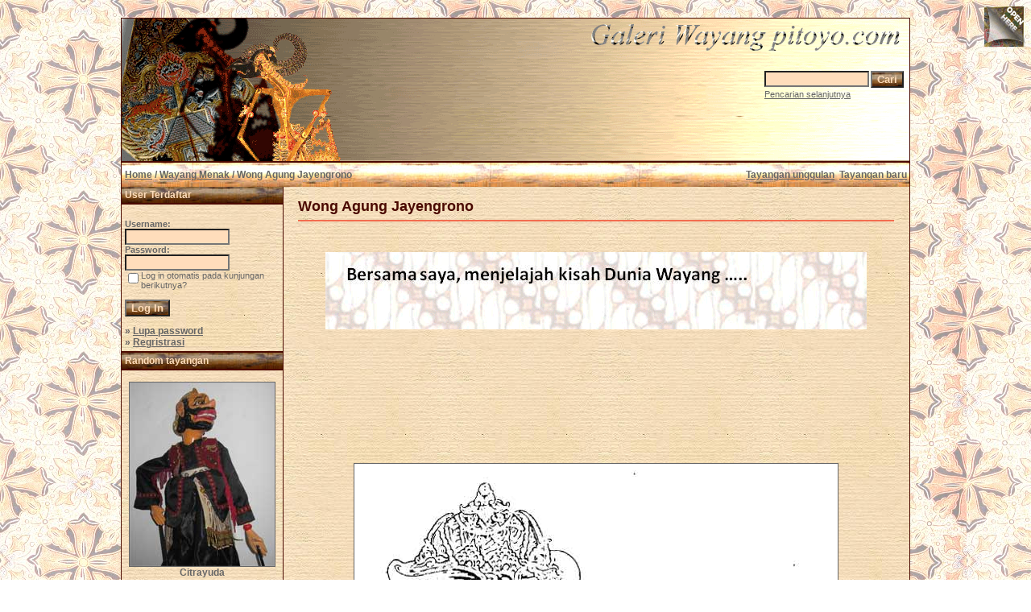

--- FILE ---
content_type: text/html; charset=utf-8
request_url: https://www.google.com/recaptcha/api2/aframe
body_size: 268
content:
<!DOCTYPE HTML><html><head><meta http-equiv="content-type" content="text/html; charset=UTF-8"></head><body><script nonce="LhM0UQ1zb5dxhyHDBG54aA">/** Anti-fraud and anti-abuse applications only. See google.com/recaptcha */ try{var clients={'sodar':'https://pagead2.googlesyndication.com/pagead/sodar?'};window.addEventListener("message",function(a){try{if(a.source===window.parent){var b=JSON.parse(a.data);var c=clients[b['id']];if(c){var d=document.createElement('img');d.src=c+b['params']+'&rc='+(localStorage.getItem("rc::a")?sessionStorage.getItem("rc::b"):"");window.document.body.appendChild(d);sessionStorage.setItem("rc::e",parseInt(sessionStorage.getItem("rc::e")||0)+1);localStorage.setItem("rc::h",'1769428755606');}}}catch(b){}});window.parent.postMessage("_grecaptcha_ready", "*");}catch(b){}</script></body></html>